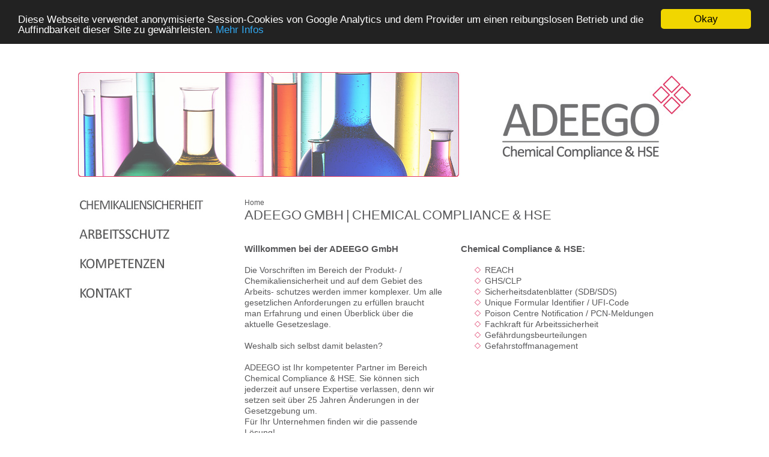

--- FILE ---
content_type: text/html
request_url: https://www.adeego.de/
body_size: 3281
content:
<!DOCTYPE html PUBLIC "-//W3C//DTD HTML 4.01 Transitional//EN">
<html>
<head>
<meta name="title" content="ADEEGO GmbH | Chemical Compliance &amp; HSE">
<meta name="description" content="Ihr kompetenter Partner im Bereich Chemical Compliance &amp; HSE - Wir bieten Ihnen eine auf Ihre individuellen Bedürfnisse angepasste Dienstleistung an, von der Bearbeitung einzelner Fragestellungen im Rahmen zeitlich begrenzter Projekte bis zur kompletten Übernahme des gesamten Prozesses. Ob ganzheitlich oder gezielt, wir finden die passgenaue Lösung für Ihr Unternehmen. Selbstverständlich stehen wir auch für eine vorherige Ist-Aufnahme oder ein einmaliges Audit zur Verfügung. Bitte sprechen Sie uns an.">
<meta name="DC.Description" content="Ihr kompetenter Partner im Bereich Chemical Compliance &amp; HSE - Wir bieten Ihnen eine auf Ihre individuellen Bedürfnisse angepasste Dienstleistung an, von der Bearbeitung einzelner Fragestellungen im Rahmen zeitlich begrenzter Projekte bis zur kompletten Übernahme des gesamten Prozesses. Ob ganzheitlich oder gezielt, wir finden die passgenaue Lösung für Ihr Unternehmen. Selbstverständlich stehen wir auch für eine vorherige Ist-Aufnahme oder ein einmaliges Audit zur Verfügung. Bitte sprechen Sie uns an.">
<meta name="keywords" content="Chemical Compliance, HSE, REACH, GHS, CLP, Verordnung, Arbeitsschutz, Arbeitssicherheit, Fachkraft für Arbeitssicherheit, Produktsicherheit, Chemikaliensicherheit, Sicherheitsdatenblätter, Sicherheitsdatenblatt, MSDS, SDB, Umweltschutz, Umweltschutzbeauftragte, Gefährdungsbeurteilungen, Abfallmanagement, Gewässerschutz, Immissionsschutz, ADEEGO, Wuppertal">
<meta http-equiv="Content-Type" content="text/html; charset=utf-8">
<meta http-equiv="Language" content="de,at,ch">
<meta name="author" content="darski.de">
<meta name="publisher" content="darski.de">
<meta name="copyright" content="dr. axel deeg, wuppertal">
<meta name="revisit-after" content="30 day">
<meta name="date" content="2012-03-01">
<meta name="page-type" content="produktinfo">
<meta name="audience" content="alle">
<meta name="expires" content="0">

<meta name="siteinfo" content="robots.txt">
<meta name="robots" content="index, follow">
<link rel="shortcut icon" href="favicon.ico" type="image/x-icon">
<link rel="stylesheet" type="text/css" href="css/text.css">
<title>ADEEGO GmbH | Chemical Compliance &amp; HSE</title>
<script type="text/javascript">

  var _gaq = _gaq || [];
  _gaq.push(['_setAccount', 'UA-30168331-1']);
  _gaq.push(['_trackPageview']);

  (function() {
    var ga = document.createElement('script'); ga.type = 'text/javascript'; ga.async = true;
    ga.src = ('https:' == document.location.protocol ? 'https://ssl' : 'http://www') + '.google-analytics.com/ga.js';
    var s = document.getElementsByTagName('script')[0]; s.parentNode.insertBefore(ga, s);
  })();
	</script>
<!-- Begin Cookie Consent plugin by Silktide - http://silktide.com/cookieconsent -->
<script type="text/javascript">
    window.cookieconsent_options = {"message":"Diese Webseite verwendet anonymisierte Session-Cookies von Google Analytics und dem Provider um einen reibungslosen Betrieb und die Auffindbarkeit dieser Site zu gewährleisten.","dismiss":"Okay","learnMore":"Mehr Infos","link":"https://www.adeego.de/datenschutz.html","theme":"dark-top"};
</script>

<script type="text/javascript" src="//cdnjs.cloudflare.com/ajax/libs/cookieconsent2/1.0.10/cookieconsent.min.js"></script>
<!-- End Cookie Consent plugin -->	
</head>
<body>
<div class="c2">
<div align="center">
<table border="0" cellspacing="0" cellpadding="0">
	<tr>
		<td height="46" width="1021" colspan="6">&nbsp;</td>
	</tr>
	<tr>
		<td height="174" colspan="4" class="c1 c1" style="background-image: url('pics/kopf/adeego.jpg');" align="left" valign="top">&nbsp;</td>
		<td height="174" colspan="2" align="right" valign="top">
		<a target="_self" onMouseOver="adeego.src='pics/adeego_rs.jpg';" onMouseOut="adeego.src='pics/adeego_logo.jpg';" href="index.html">
		<img name="adeego" src="pics/adeego_logo.jpg" border="0" width="318" height="148" id="adeego" title="zur Startseite" alt="ADEEGO Chemical Compliance &amp; HSE"></a></td>
	</tr>
	<tr>
		<td colspan="6" height="35">&nbsp;</td>
	</tr>
	<tr>
		<td width="247" rowspan="4" height="465" valign="top">
		<a target=
"_self" onmouseover=
"produktsicherheit.src='pics/produktsicherheit_rs.jpg';"
onmouseout="produktsicherheit.src='pics/produktsicherheit_g.jpg';"
href="chemikaliensicherheit.html">
		<img name="produktsicherheit" src=
"pics/produktsicherheit_g.jpg" border="0" width="208" height="33"
id="produktsicherheit" title=
"Chemical Compliance / Produktsicherheit" alt=
"Chemical Compliance / Produktsicherheit"></a><p>
		<a target="_self" onmouseover=
"arbeitsschutz.src='pics/arbeitsschutz_rs.jpg';" onmouseout=
"arbeitsschutz.src='pics/arbeitsschutz_g.jpg';" href=
"arbeitsschutz.html">
		<img name="arbeitsschutz" src=
"pics/arbeitsschutz_g.jpg" border="0" width="208" height="33" id=
"arbeitsschutz" title="HSE / Arbeitsschutz" alt=
"HSE / Arbeitsschutz"></a></p>
		<a target="_self" onmouseover=
"kompetenzen.src='pics/kompetenzen_rs.jpg';" onmouseout=
"kompetenzen.src='pics/kompetenzen_g.jpg';" href=
"kompetenzen.html">
		<img name="kompetenzen" src=
"pics/kompetenzen_g.jpg" border="0" width="208" height="33" id=
"kompetenzen" title="Dr. Axel Deeg" alt=
"Dr. Axel Deeg"></a></p>
		<p>
		<a target="_self" onmouseover=
"kontakt.src='pics/kontakt_rs.jpg';" onmouseout=
"kontakt.src='pics/kontakt_g.jpg';" href="kontakt.html">
		<img name=
"kontakt" src="pics/kontakt_g.jpg" border="0" width="208" height=
"33" id="kontakt" title="Wir freuen uns auf die Zusammenarbeit mit Ihnen!" alt=
"Wir freuen uns auf die Zusammenarbeit mit Ihnen!"></a></p></td><td height="465" width="30" rowspan="4">&nbsp;</td>
		<td height="16" width="690" colspan="3">
		<h6>Home</h6></td>
		<td height="465" width="54" rowspan="4">&nbsp;</td>
	</tr>
	<tr>
		<td height="19" width="690" colspan="3">
		<h1>ADEEGO GmbH | Chemical Compliance &amp; HSE</h1></td>
	</tr>
	<tr>
		<td height="34" width="690" colspan="3">&nbsp;</td>
	</tr>
	<tr>
		<td width="330" height="396" align="left" valign="top">
		<h2>Willkommen bei der ADEEGO GmbH</h2>
		<h3>&nbsp;</h3>
		<h3>Die Vorschriften im Bereich der Produkt- / Chemikaliensicherheit und auf dem Gebiet des Arbeits- schutzes werden immer komplexer. Um alle gesetzlichen Anforderungen  zu erfüllen braucht man Erfahrung und einen Überblick über die aktuelle Gesetzeslage.</h3>
		<h3>&nbsp;</h3>
		<h3>Weshalb sich selbst damit belasten?	</h3>
		<h3>&nbsp;</h3>	
			<h3>ADEEGO ist Ihr kompetenter Partner im Bereich Chemical Compliance & HSE. Sie können sich jederzeit auf unsere Expertise verlassen, denn wir setzen seit über 25 Jahren Änderungen in der Gesetzgebung um.</h3>	
		
			<h3>Für Ihr Unternehmen finden wir die passende Lösung!</h3>
						<h3>&nbsp;</h3>
	    <h3><a href="kontakt.html"><u>Bitte sprechen Sie uns an.</u> Wir stehen Ihnen für ein unverbindliches Gespräch gerne zur Verfügung.</a></h3></p></td>
		<td width="30" height="396">&nbsp;</td>
		<td width="330" height="396" valign="top">
		<h2>Chemical Compliance &amp; HSE:</h2><br>
		<ul>
<li style="list-style-image: url('pics/aufzaehlungszeichen_mini.png')"><h3>REACH </h3></li>
			<li style="list-style-image: url('pics/aufzaehlungszeichen_mini.png')"><h3>GHS/CLP</h3></li>
<li style="list-style-image: url('pics/aufzaehlungszeichen_mini.png')"><h3>Sicherheitsdatenblätter (SDB/SDS)</h3></li>
<li style="list-style-image: url('pics/aufzaehlungszeichen_mini.png')"><h3>Unique Formular Identifier / UFI-Code</h3></li>
<li style="list-style-image: url('pics/aufzaehlungszeichen_mini.png')"><h3>Poison Centre Notification / PCN-Meldungen</h3></li>
<li style="list-style-image: url('pics/aufzaehlungszeichen_mini.png')"><h3>Fachkraft für Arbeitssicherheit</h3></li>
<li style="list-style-image: url('pics/aufzaehlungszeichen_mini.png')"><h3>Gefährdungsbeurteilungen</h3></li>
<li style="list-style-image: url('pics/aufzaehlungszeichen_mini.png')"><h3>Gefahrstoffmanagement</h3></li>
</ul><br>
		
		</td>
	</tr>
	<tr>
		<td height="30" width="1021" colspan="6">&nbsp;</td>
	</tr>
	<tr>
		<td height="1" width="966" colspan="5">
		<img border="0" src=
"pics/linie.jpg" width="966" height="1" alt="Chemical Compliance, HSE, REACH, GHS, CLP, Verordnung, Arbeitsschutz, Arbeitssicherheit, Fachkraft für Arbeitssicherheit, Produktsicherheit, Chemikaliensicherheit, Sicherheitsdatenblätter, Sicherheitsdatenblatt, MSDS, SDB, Umweltschutz, Umweltschutzbeauftragte, Gefährdungsbeurteilungen, Abfallmanagement, Gewässerschutz, Immissionsschutz, ADEEGO, Wuppertal"></td>
		<td height="1" width="54"></td>
	</tr>
	<tr>
		<td width="607" colspan="3">
				<h3>ADEEGO GmbH <img border="0" src="pics/aufzaehlungszeichen.png"
width="9" height="9" alt="Chemical Compliance, HSE, REACH, GHS, CLP, Verordnung, Arbeitsschutz, Arbeitssicherheit, Fachkraft für Arbeitssicherheit, Produktsicherheit, Chemikaliensicherheit, Sicherheitsdatenblätter, Sicherheitsdatenblatt, MSDS, SDB, Umweltschutz, Umweltschutzbeauftragte, Gefährdungsbeurteilungen, Abfallmanagement, Gewässerschutz, Immissionsschutz, ADEEGO, Wuppertal"> Dr. Axel Deeg <img border="0"
src="pics/aufzaehlungszeichen.png" width="9" height="9" alt=
"Chemical Compliance, HSE, REACH, GHS, CLP, Verordnung, Arbeitsschutz, Arbeitssicherheit, Fachkraft für Arbeitssicherheit, Produktsicherheit, Chemikaliensicherheit, Sicherheitsdatenblätter, Sicherheitsdatenblatt, MSDS, SDB, Umweltschutz, Umweltschutzbeauftragte, Gefährdungsbeurteilungen, Abfallmanagement, Gewässerschutz, Immissionsschutz, ADEEGO, Wuppertal"> Wildsteig 4a 
		<img border="0" src=
"pics/aufzaehlungszeichen.png" width="9" height="9" alt="Chemical Compliance, HSE, REACH, GHS, CLP, Verordnung, Arbeitsschutz, Arbeitssicherheit, Fachkraft für Arbeitssicherheit, Produktsicherheit, Chemikaliensicherheit, Sicherheitsdatenblätter, Sicherheitsdatenblatt, MSDS, SDB, Umweltschutz, Umweltschutzbeauftragte, Gefährdungsbeurteilungen, Abfallmanagement, Gewässerschutz, Immissionsschutz, ADEEGO, Wuppertal">

D-42113 Wuppertal <img border="0" src="pics/aufzaehlungszeichen.png" width="9" height="9"> +49 (0) 202 25 75 700</h3></td>
		<td width="30">&nbsp;</td>
		<td width="330" align="right">		<h3><a title="Weiterführende Links" href="linkliste_adeego.html">LINKS</a>&nbsp;&nbsp; 
		<a title="Impressum, Haftungsausschluss, Datenschutz" href="impressum.html">IMPRESSUM</a></h3></td>
		<td width="54">&nbsp;</td>
	</tr>
</table>
</div>
</div>
<p>&nbsp;</p>
</body>
</html>



--- FILE ---
content_type: text/css
request_url: https://www.adeego.de/css/text.css
body_size: 1647
content:
body {
font-family: calibri, sans-serif;
font-size: 2px;
text-decoration: none; 
color: #58585a;
}

a:link { 
color: #58585a; 
text-decoration: none; 
} 

a:visited { 
color: #58585a; 
text-decoration: none; 
} 

a:hover { 
color: #df3561; 
text-decoration: underline; 
} 

a:active { 
color: #58585a; 
text-decoration: none; 
} 

a, h1, h2, h3, h4, h5, h6, ul
{
	font-family: calibri, sans-serif }

h1{ 
font-family: calibri, sans-serif;
margin: 0;
color: #58585a; 
text-transform: uppercase; 
text-decoration: none; 
font-size: 22px; 
font-weight: normal;
font-size-adjust: none;
word-spacing: -2}

h2{
font-family: calibri, sans-serif;
margin-bottom: 10;
margin: 0;
color: #58585a;
font-size: 15px; 
font-weight: bold; 
font-size-adjust: none;
word-spacing: 0}

h3{
font-family: calibri, sans-serif;
margin-bottom: 0;
margin: 0;
color: #58585a;
font-size: 14px; 
font-weight: normal; 
font-size-adjust: none;
word-spacing: 0;
line-height: 1.3em}

h4{
font-family: calibri, sans-serif;
margin-bottom: 0;
margin: 5;
color: #58585a;
text-transform: uppercase; 
font-size: 15px; 
font-weight: normal; 
font-size-adjust: none;
word-spacing: -1}

h5{
font-family: calibri, sans-serif;
margin-bottom: 0;
margin: 0;
color: #58585a;
text-decoration: none; 
font-size: 12px; 
font-weight: normal; 
font-size-adjust: none;
word-spacing: 0}

h6{
font-family: calibri, sans-serif;
margin-bottom: 0;
margin: 0;
color: #58585a;
text-decoration: none; 
font-size: 12px; 
font-weight: normal; 
font-size-adjust: none;
word-spacing: 0}

ul{
font-family: calibri, sans-serif;
margin-bottom: 0;
font-size: 14px; 
margin: 0;
line-height: 1.3em 1.1em}